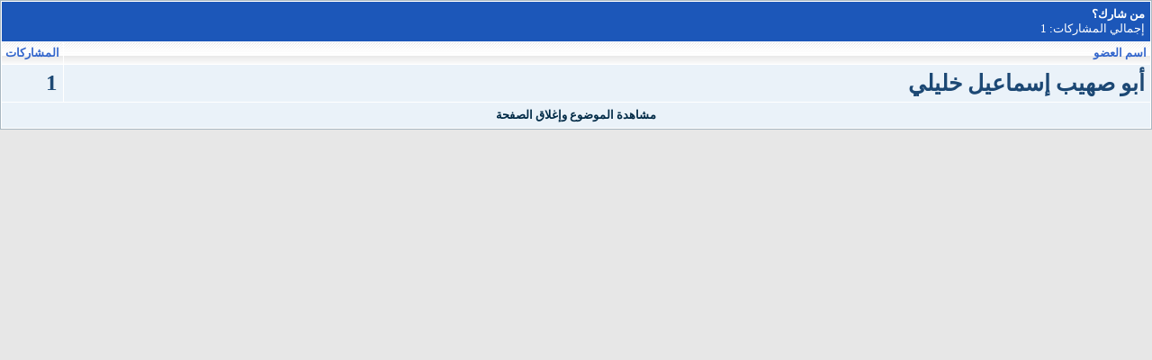

--- FILE ---
content_type: text/html; charset=windows-1256
request_url: http://www.tasfiatarbia.org/vb/misc.php?do=whoposted&t=18245
body_size: 8961
content:
<!DOCTYPE html PUBLIC "-//W3C//DTD XHTML 1.0 Transitional//EN" "http://www.w3.org/TR/xhtml1/DTD/xhtml1-transitional.dtd">
<html xmlns="http://www.w3.org/1999/xhtml" dir="rtl" lang="ar">
<head>
	<meta http-equiv="Content-Type" content="text/html; charset=windows-1256" />
<meta name="generator" content="vBulletin 3.8.6" />

<meta name="keywords" content="" />
<meta name="description" content="" />


<!-- CSS Stylesheet -->
<style type="text/css" id="vbulletin_css">
/**
* vBulletin 3.8.6 CSS
* Style: 'ستايل التصفية والتربية النهائي'; Style ID: 49
*/
body
{
	background: #e7e7e7;
	color: #000000;
	font: 10pt Tahoma;
	margin: 0px;
	padding: 0px;
}
a:link, body_alink
{
	color: #1c4874;
	text-decoration: none;
}
a:visited, body_avisited
{
	color: #2e1b5a;
	text-decoration: none;
}
a:hover, a:active, body_ahover
{
	color: #002a46;
	text-decoration: none;
}
.page
{
	background: #f6f6f6;
	color: #000000;
}
td, th, p, li
{
	font: 12pt Tahoma;
}
.tborder
{
	background: #ffffff;
	color: #000000;
	border: 1px solid #a9b8c2;
}
.tcat
{
	background: #1C57B9;
	color: #FFFFFF;
	font: bold 10pt Tahoma;
}
.tcat a:link, .tcat_alink
{
	color: #ffffff;
	text-decoration: none;
}
.tcat a:visited, .tcat_avisited
{
	color: #ffffff;
	text-decoration: none;
}
.tcat a:hover, .tcat a:active, .tcat_ahover
{
	color: #FFFF66;
	text-decoration: underline;
}
.thead
{
	background: #e6e6e6 url(curves/c1_23.jpg) repeat-x top left;
	color: #3366CC;
	font: bold 10pt Tahoma;
}
.thead a:link, .thead_alink
{
	color: #737373;
}
.thead a:visited, .thead_avisited
{
	color: #737373;
}
.thead a:hover, .thead a:active, .thead_ahover
{
	color: #333333;
}
.tfoot
{
	background: #eaf2f9;
	color: #002a46;
}
.tfoot a:link, .tfoot_alink
{
	color: #002a46;
}
.tfoot a:visited, .tfoot_avisited
{
	color: #002a46;
}
.tfoot a:hover, .tfoot a:active, .tfoot_ahover
{
	color: #333333;
}
.alt1, .alt1Active
{
	background: #eaf2f9;
	color: #000066;
	font: bold 25px Traditional Arabic;
}
.alt2, .alt2Active
{
	background: #dfedfa;
	color: #002a46;
	font: bold 20px arial;
}
.inlinemod
{
	background: #FFFFCC;
	color: #000000;
}
.wysiwyg
{
	background: #F5F5FF;
	color: #000000;
	font: bold 24px Traditional Arabic;
	margin: 5px 10px 10px 10px;
	padding: 0px;
}
.wysiwyg a:link, .wysiwyg_alink
{
	color: #22229C;
}
.wysiwyg a:visited, .wysiwyg_avisited
{
	color: #22229C;
}
.wysiwyg a:hover, .wysiwyg a:active, .wysiwyg_ahover
{
	color: #FF4400;
}
textarea, .bginput
{
	font: 12pt Tahoma;
}
.bginput option, .bginput optgroup
{
	font-size: 12pt;
	font-family: Tahoma;
}
.button
{
	font: 10pt Tahoma;
}
select
{
	font: 12pt Tahoma;
}
option, optgroup
{
	font-size: 12pt;
	font-family: Tahoma;
}
.smallfont
{
	font: 10pt Tahoma;
}
.time
{
	color: #f99f03;
}
.navbar
{
	color: #1c4874;
	font: 10pt Tahoma;
}
.navbar a:link, .navbar_alink
{
	color: #1c4874;
}
.navbar a:visited, .navbar_avisited
{
	color: #1c4874;
}
.navbar a:hover, .navbar a:active, .navbar_ahover
{
	color: #000000;
}
.highlight
{
	color: #FF0000;
	font-weight: bold;
}
.fjsel
{
	background: #3E5C92;
	color: #E0E0F6;
}
.fjdpth0
{
	background: #F7F7F7;
	color: #000000;
}
.panel
{
	background: #fcfcfc;
	color: #000000;
	font-size: 11px;
	padding: 10px;
	border: 1px outset;
}
.panelsurround
{
	background: #f9f9f9;
	color: #000000;
}
legend
{
	color: #22229C;
	font: 10pt Tahoma;
}
.vbmenu_control
{
	background: #eaf2f9 url(curves/buttonbg.gif);
	color: #002a46;
	font: 10pt Tahoma;
	padding: 3px 6px 3px 6px;
	white-space: nowrap;
}
.vbmenu_control a:link, .vbmenu_control_alink
{
	color: #002a46;
	text-decoration: none;
}
.vbmenu_control a:visited, .vbmenu_control_avisited
{
	color: #002a46;
	text-decoration: none;
}
.vbmenu_control a:hover, .vbmenu_control a:active, .vbmenu_control_ahover
{
	color: #002a46;
	text-decoration: underline;
}
.vbmenu_popup
{
	background: #3671a9;
	color: #000000;
	border: 0px solid #3671a9;
}
.vbmenu_option
{
	background: #FFFFFF;
	color: #000000;
	font: 10pt Tahoma;
	white-space: nowrap;
	cursor: pointer;
}
.vbmenu_option a:link, .vbmenu_option_alink
{
	color: #3671a9;
	text-decoration: none;
}
.vbmenu_option a:visited, .vbmenu_option_avisited
{
	color: #3671a9;
	text-decoration: none;
}
.vbmenu_option a:hover, .vbmenu_option a:active, .vbmenu_option_ahover
{
	color: #333333;
	text-decoration: none;
}
.vbmenu_hilite
{
	background: #3671a9;
	color: #FFFFFF;
	font: 10pt Tahoma;
	white-space: nowrap;
	cursor: pointer;
}
.vbmenu_hilite a:link, .vbmenu_hilite_alink
{
	color: #FFFFFF;
	text-decoration: none;
}
.vbmenu_hilite a:visited, .vbmenu_hilite_avisited
{
	color: #FFFFFF;
	text-decoration: none;
}
.vbmenu_hilite a:hover, .vbmenu_hilite a:active, .vbmenu_hilite_ahover
{
	color: #FFFFFF;
	text-decoration: none;
}
/* ***** styling for 'big' usernames on postbit etc. ***** */
.bigusername { font-size: 14pt; }

/* ***** small padding on 'thead' elements ***** */
td.thead, th.thead, div.thead { padding: 4px; }

/* ***** basic styles for multi-page nav elements */
.pagenav a { text-decoration: none; }
.pagenav td { padding: 2px 4px 2px 4px; }

/* ***** de-emphasized text */
.shade, a.shade:link, a.shade:visited { color: #777777; text-decoration: none; }
a.shade:active, a.shade:hover { color: #FF4400; text-decoration: underline; }
.tcat .shade, .thead .shade, .tfoot .shade { color: #DDDDDD; }

/* ***** define margin and font-size for elements inside panels ***** */
.fieldset { margin-bottom: 6px; }
.fieldset, .fieldset td, .fieldset p, .fieldset li { font-size: 11px; }
.headertxt, .headertxt a:link, .headertxt a:visited {
color:#ffffff;
font-size:10px;
}
.headertxt a:hover {
text-decoration:none;
}
.vbmenu_header {
background-color:#1C57B9;
color:#1C57B9;
font-size:11px;
}
.vbmenu_header a:link, .vbmenu_header a:visited {
color:#ffffff;
text-decoration:none;
}
.vbmenu_header a:hover {
text-decoration:underline;
}
.postbitfields {
font-family: verdana, geneva, lucida, 'lucida grande', arial, helvetica, sans-serif;
font-size: 11px;
background: #F9F9F9;
margin-bottom: 2px;
padding: 3px 3px 3px 3px;
border-top: 1px solid #A2A2A2;
border-right: 1px solid #A2A2A2;
border-left: 1px solid #A2A2A2;
border-bottom: 1px solid #A2A2A2;
}
.showavatar {
font-family: verdana, geneva, lucida, 'lucida grande', arial, helvetica, sans-serif;
font-size: 11px;
background: #F9F9F9;
margin-bottom: 2px;
padding: 3px 3px 13px 3px;
border-top: 1px solid #A2A2A2;
border-right: 1px solid #A2A2A2;
border-left: 1px solid #A2A2A2;
border-bottom: 1px solid #A2A2A2;
}
</style>
<link rel="stylesheet" type="text/css" href="clientscript/vbulletin_important.css?v=386" />


<!-- / CSS Stylesheet -->

<script type="text/javascript" src="clientscript/yui/yahoo-dom-event/yahoo-dom-event.js?v=386"></script>
<script type="text/javascript" src="clientscript/yui/connection/connection-min.js?v=386"></script>
<script type="text/javascript">
<!--
var SESSIONURL = "s=9fd03818add6e447c99b468e51668a6a&";
var SECURITYTOKEN = "guest";
var IMGDIR_MISC = "curves/misc";
var vb_disable_ajax = parseInt("0", 10);
// -->
</script>
<script type="text/javascript" src="clientscript/vbulletin_global.js?v=386"></script>
<script type="text/javascript" src="clientscript/vbulletin_menu.js?v=386"></script>


	<link rel="alternate" type="application/rss+xml" title="منتديات التصفية و التربية السلفية RSS Feed" href="external.php?type=RSS2" />
	

	<title>من شارك؟ - منتديات التصفية و التربية السلفية</title>
</head>
<body onload="self.focus()" style="margin:0px">

<table class="tborder" cellpadding="6" cellspacing="1" border="0" width="100%">
<tr>
	<td class="tcat" colspan="2">
		من شارك؟
		<div class="smallfont">إجمالي المشاركات: 1</div>
	</td>
</tr>
<tr>
	<td class="thead" width="100%">اسم العضو</td>
	<td class="thead">المشاركات</td>
</tr>
<tr>
	<td class="alt1">
		
			<a href="member.php?s=9fd03818add6e447c99b468e51668a6a&amp;u=1061" target="_blank">أبو صهيب إسماعيل خليلي</a>
		
	</td>
	<td class="alt1"><a href="search.php?s=9fd03818add6e447c99b468e51668a6a&amp;do=finduser&amp;userid=1061&amp;searchthreadid=18245" onclick="opener.location=('search.php?s=9fd03818add6e447c99b468e51668a6a&amp;do=finduser&amp;userid=1061&amp;searchthreadid=18245'); self.close();">1</a></td>
</tr>
<tr>
	<td class="tfoot" colspan="2" align="center"><div class="smallfont">
		<a href="showthread.php?s=9fd03818add6e447c99b468e51668a6a&amp;t=18245" onclick="opener.location=('showthread.php?s=9fd03818add6e447c99b468e51668a6a&amp;t=18245'); self.close();"><strong>مشاهدة الموضوع وإغلاق الصفحة</strong></a>
	</div></td>
</tr>
</table>

</body>
</html>